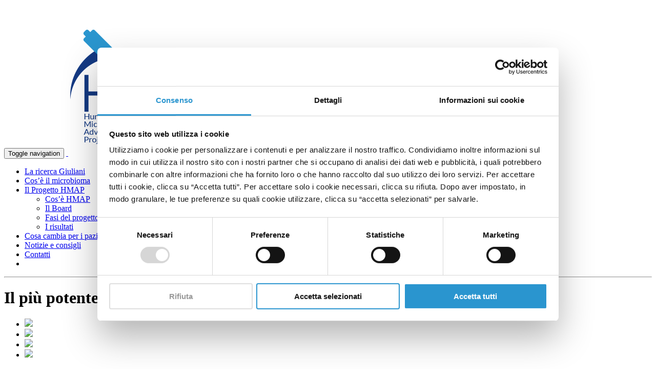

--- FILE ---
content_type: text/html; charset=UTF-8
request_url: https://www.hmaplab.com/microbiota-e-dieta
body_size: 4810
content:

<!doctype html>
<!--[if lt IE 7]>      <html class="no-js lt-ie9 lt-ie8 lt-ie7  bg-image-1" lang="it"> <![endif]-->
<!--[if IE 7]>         <html class="no-js lt-ie9 lt-ie8 bg-image-1" lang="it"> <![endif]-->
<!--[if IE 8]>         <html class="no-js lt-ie9 bg-image-1" lang="it"> <![endif]-->
<!--[if gt IE 8]><!--> <html class="no-js bg-image-1" lang="it"> <!--<![endif]-->
    <head>
        <meta charset="utf-8">
        <meta http-equiv="X-UA-Compatible" content="IE=edge,chrome=1">
        <title> Notizie e consigli | Human Microbiome Advanced Project - HMAPLab</title>
        <meta name="description" content="Microbioma e UV">
        <meta name="viewport" content="width=device-width, initial-scale=1">
        <link rel="stylesheet" href="css/font.css">
<link rel="stylesheet" href="css/bootstrap.min.css">
<style>body {padding-top: 50px;}</style>
<link rel="stylesheet" href="css/bootstrap-theme.min.css">
<link rel="stylesheet" href="css/sticky-footer-navbar.css">
<link rel="stylesheet" href="css/video-js.min.css">
<link rel="stylesheet" href="css/video-js.skin.css">
<link rel="stylesheet" href="css/menu.css">
<link rel="stylesheet" href="css/main.css">

<link rel="apple-touch-icon" sizes="57x57" href="/favicon/apple-icon-57x57.png">
<link rel="apple-touch-icon" sizes="60x60" href="/favicon/apple-icon-60x60.png">
<link rel="apple-touch-icon" sizes="72x72" href="/favicon/apple-icon-72x72.png">
<link rel="apple-touch-icon" sizes="76x76" href="/favicon/apple-icon-76x76.png">
<link rel="apple-touch-icon" sizes="114x114" href="/favicon/apple-icon-114x114.png">
<link rel="apple-touch-icon" sizes="120x120" href="/favicon/apple-icon-120x120.png">
<link rel="apple-touch-icon" sizes="144x144" href="/favicon/apple-icon-144x144.png">
<link rel="apple-touch-icon" sizes="152x152" href="/favicon/apple-icon-152x152.png">
<link rel="apple-touch-icon" sizes="180x180" href="/favicon/apple-icon-180x180.png">
<link rel="icon" type="image/png" sizes="192x192"  href="/favicon/android-icon-192x192.png">
<link rel="icon" type="image/png" sizes="32x32" href="/favicon/favicon-32x32.png">
<link rel="icon" type="image/png" sizes="96x96" href="/favicon/favicon-96x96.png">
<link rel="icon" type="image/png" sizes="16x16" href="/favicon/favicon-16x16.png">
<link rel="manifest" href="/manifest.json">
<meta name="msapplication-TileColor" content="#ffffff">
<meta name="msapplication-TileImage" content="/favicon/ms-icon-144x144.png">
<meta name="theme-color" content="#ffffff">
<meta name="author" content="Giuliani S.p.A.">
<link rel="shortcut icon" href="/favicon/favicon.ico" type="image/x-icon">
<link rel="icon" href="/favicon/favicon.ico" type="image/x-icon">
<!-- FACEBOOK -->
<meta property="og:url" content="http%3A%2F%2Fwww.hmaplab.com%2Fmicrobiota-e-dieta" />
<meta property="og:type" content="website" />
<meta property="og:locale" content="it_IT" />
<meta property="og:site_name" content="Human Microbiome Advanced Project - HMAPLab" />
<meta property="og:title" content="Notizie e consigli" />
<meta property="og:description" content="Microbioma e UV" />
<meta property="og:image" content="http://www.hmaplab.com/img/share-logo.jpg" />
<meta property="og:image:type" content="image/jpeg" />
<meta property="og:image:width" content="1200" />
<meta property="og:image:height" content="630" />


<!-- TWITTER -->
<meta name="twitter:card" content="summary" />
<meta name="twitter:creator" content="Giuliani S.p.A." />
<meta name="twitter:site" content="@Human Microbiome Advanced Project - HMAPLab" />
<meta name="twitter:title" content="Notizie e consigli" />
<meta name="twitter:description" content="Microbioma e UV" />
<meta name="twitter:image" content="http://www.hmaplab.com/favicon/apple-icon-precomposed.png" />
<meta name="twitter:domain" content="http://www.hmaplab.com/microbiota-e-dieta" />

<script type="application/ld+json">
{
    "@context": "http://schema.org",
    "@type": "Organization",
    "url": "http://www.hmaplab.com",
    "image": "http://www.hmaplab.com/img/share-logo.jpg",
    "description": "Microbioma e UV"
}
</script>

<script id="Cookiebot" src="https://consent.cookiebot.com/uc.js"  data-culture="IT" data-cbid="9b2b8186-7238-42a3-81b2-c8f8855d688f" data-blockingmode="auto" type="text/javascript"></script>

	
    </head>
    <body>
        <!--[if lt IE 8]>
            <p class="browserupgrade">You are using an <strong>outdated</strong> browser. Please <a href="http://browsehappy.com/">upgrade your browser</a> to improve your experience.</p>
        <![endif]-->
        <!-- navbar -->
        


<nav class="navbar navbar-inverse navbar-fixed-top" role="navigation">
    <div class="container">
    <div class="navbar-header">
        <button type="button" class="navbar-toggle collapsed" data-toggle="collapse" data-target="#navbar" aria-expanded="false" aria-controls="navbar">
        <span class="sr-only">Toggle navigation</span>
        <span class="icon-bar"></span>
        <span class="icon-bar"></span>
        <span class="icon-bar"></span>
        </button>
		<a href="https://www.hmaplab.com/en/" class="flag-lang">
			<img src="img/en.png" width="23" alt="">
		</a>
        <a class="banner01" href="https://www.microbiomeclinics.it/home/" target="_blank"><img src="img/microbioma-leaderboard.jpg" alt="" class="img-responsive"></a>
        <a class="navbar-brand" href="/"><img src="images/logo.png" alt="" class="img-responsive"></a>
       
    </div>
    <div id="navbar" class="navbar-collapse collapse">
        <ul>
            <li><a href="la-ricerca-giuliani" class="" title="La ricerca Giuliani">La ricerca Giuliani</a></li>
            <li><a href="cose-il-microbioma" class=""  title="Cos’è il microbioma">Cos’è il microbioma</a></li>
            <li><a href="#" class=""  title="Il Progetto Human Microbiome Advanced Project" >Il Progetto HMAP</a>
                <ul class="noborder">
                    <li><a href="human-microbiome-advanced-project"  title="Cos’è l'Human Microbiome Advanced Project" >Cos’è HMAP</a></li>
                    <li><a href="human-microbiome-advanced-project-board" title="Board">Il Board</a></li>
                    <li><a href="human-microbiome-advanced-project-le-fasi" title="Fasi del progetto">Fasi del progetto</a></li>
                    <li><a href="human-microbiome-advanced-project-risultati" title="I risultati">I risultati</a></li>
                </ul>
            </li>
            <li><a href="cosa-cambia-per-i-pazienti" class="" title="Cosa cambia per i pazienti" >Cosa cambia per i pazienti</a></li>
            <li><a href="notizie-e-consigli" class="" title="Notizie e consigli" >Notizie e consigli</a></li>
         	
            <li><a href="contatti" class="" title="Contatti" >Contatti</a></li>
			<li class="fb-incon-menu"> <a href="https://www.facebook.com/HMAPlab/" target="_blank"><img src="img/fb-icon.png" width="23" alt="" class="ico-social"></a><a href="https://twitter.com/GiulianiSpa/" target="_blank"><img src="img/tw-icon.png" width="23" alt="" class="ico-social"></a>
			<a href="https://www.hmaplab.com/en/"><img src="img/en.png" width="18" alt=""></a></li>
        </ul>
    </div><!--/.navbar-collapse -->
    </div><!--/.container -->
    <div class="container">
    <hr>
    </div>
</nav>	 
        <!-- /navbar -->

    <!-- Main jumbotron for a primary marketing message or call to action -->
    <div class="jumbotron">
      <div class="container internal">
         
          <div class="row">
        <div class="col-sm-9 box-news">
          <div class="inner-homebox m-bottom-30">
         <div class="title-pag-video title-big" ><h1 class="left">Il più potente modulatore del microbiota intestinale, la dieta!
</h1>
			 
<ul class="share right">
    <li>
    <a href="#" onclick="openURLInPopup('http://www.facebook.com/sharer.php?u=http%3A%2F%2Fwww.hmaplab.com%2Fmicrobiota-e-dieta',600, 400); return false;" target="_blank" > <img src="img/fb-icon.png" width="30"></a></li>
    <li>
    <a href="#" onclick="openURLInPopup('https://twitter.com/intent/tweet?url=http%3A%2F%2Fwww.hmaplab.com%2Fmicrobiota-e-dieta&text=Human+Microbiome+Advanced+Project+-+HMAPLab',600, 400);"><img src="img/tw-icon.png" width="30"></a>
    </li>
    <li>
    <a href="#" onclick="openURLInPopup('http://www.linkedin.com/shareArticle?mini=true&url=http%3A%2F%2Fwww.hmaplab.com.%2Fmicrobiota-e-dieta?9546',520, 570);"><img src="img/in-icon.png" width="30"></a>
    </li>
    <li>
    <a href="mailto:?subject=Human Microbiome Advanced Project - HMAPLab - Notizie e consigli&amp;body=%0D%0ANotizie e consigli%0D%0A%0D%0Ahttp://www.hmaplab.com/microbiota-e-dieta%0D%0A%0D%0AHuman Microbiome Advanced Project è il primo progetto multidisciplinare di ricerca, italiano, voluto da Giuliani, specializzato sullo studio del microbioma della pelle e del cuoio capelluto."><img src="img/mail-icon.png" width="30"></a></li>
</ul>

<script>
function openURLInPopup(url, w, h, name) {
    // Fixes dual-screen position Most browsers      Firefox  
    var dualScreenLeft = window.screenLeft != undefined ? window.screenLeft : screen.left;  
    var dualScreenTop = window.screenTop != undefined ? window.screenTop : screen.top;  
              
    width = window.innerWidth ? window.innerWidth : document.documentElement.clientWidth ? document.documentElement.clientWidth : screen.width;  
    height = window.innerHeight ? window.innerHeight : document.documentElement.clientHeight ? document.documentElement.clientHeight : screen.height;  
              
    var left = ((width / 2) - (w / 2)) + dualScreenLeft;  
    var top = ((height / 2) - (h / 2)) + dualScreenTop;  
  
    var newWindow = window.open(url, name || 'window' + Math.floor(Math.random() * 10000 + 1), 'width='+w+',height='+h+',top='+top+',left='+left+'menubar=0,location=0,toolbar=0,status=0,scrollbars=1');
     // Puts focus on the newWindow  
     if (window.focus) {  
        newWindow.focus();  
    }
}
</script></div>
          <video
          class="video-js  vjs-16-9  vjs-fluid" 
          id="video-player"
          class="video-js"
          poster="./img/334607960.jpg"
          data-setup='{ "techOrder": ["vimeo"], "sources": [{ "type": "video/vimeo", "src": "https://vimeo.com/334607960"}] ,"fluid": true}'
          >
          </video>
			  <div class="border-box "><p class="p-top-20 m-bottom-20">La dieta ci permette di modulare il microbiota in circa 5 giorni.</p>
           

          </tbody></table>
        
				  
				 
			  </div>
          </div>
          <h2 class="art-cor-title">Ti potrebbero interessare</h2>
       
			
          <!--TRE COLONNE-->
  



<div class="row">
	  <div class="col-sm-4"> <a href="microbioma-e-taglio-cesareo" class="link-art-cor">
    <div class=" m-bottom-30">
      <div style="position: relative">
        <div class="category">Microbioma</div>
         <img src="img/microbioma-taglio-cesareo.jpg" alt="" class="img-responsive"> </div>
      <div class="border-box box-news-min art-cor">
        <h2>Microbioma e taglio cesareo</h2>
        <p>La diretta trasmissione di microorganismi dalla madre al neonato tramite parti del corpo o mediate il latte materno...</p>
      </div>
    </div>
    </a> </div>
	  <div class="col-sm-4"> <a href="dieta-mediterranea-e-microbiota" class="link-art-cor">
    <div class=" m-bottom-30">
      <div style="position: relative">
        <div class="category">Dieta</div>
         <img src="img/pillola10-dieta-mediterranea.jpg" alt="" class="img-responsive"> </div>
      <div class="border-box box-news-min art-cor">
        <h2>Dieta mediterranea e microbiota</h2>
        <p>La Dieta Mediterranea è considerata uno dei modelli alimentari più salutari. Dati scientifici dimostrano che l’aderenza alla Dieta Mediterranea favorisce una riduzione di...</p>
      </div>
    </div>
    </a> </div>
	  <div class="col-sm-4"> <a href="la-tecnologia-supera-la-natura-prp-biosintesi" class="link-art-cor">
    <div class=" m-bottom-30">
      <div style="position: relative">
        <div class="category">Pelle e capelli</div>
         <img src="img/323418614.jpg" alt="" class="img-responsive"> </div>
      <div class="border-box box-news-min art-cor">
        <h2>La tecnologia supera la natura: il PRP di biosentise</h2>
        <p>Il plasma ricco di piastrine (PRP) è una tecnica utilizzata nel campo della medicina rigenerativa ...</p>
      </div>
    </div>
    </a> </div>
	 
  
</div>

<!--END-->
         
          
          	
          	
          
          
          
          
        </div>
        
       <!--SIDEBAR-->
<div class="col-sm-3 box-sidebar" > <a href="./human-microbiome-advanced-project.php">
  <div class="inner-homebox m-bottom-30"> <img src="img/progetto_hmaplab.jpg" alt="" class="img-responsive">
    <p><b>PROGETTO HMAP</b></p>
  </div>
  </a> <a href="./cose-il-microbioma.php">
  <div class="inner-homebox m-bottom-30"> <img src="img/microbioma.jpg" alt="" class="img-responsive">
    <p><b>COS’è IL MICROBIOMA</b></p>
  </div>
  </a> <a href="https://www.microbiomeclinics.it/home/" target="_blank">
  <div class="inner-homebox m-bottom-30"> <img src="img/microbioma-bannerbox.jpg" alt="" class="img-responsive"> </div>
  </a>
 
 <div class="box-sidebar-social">
    <div class="row m-top-20">
      <h2 class="tt-title-text">Seguici su</h2>
    </div>
    <div class="row m-top-20">
      <div class="col-xs-5 center"></div>
		<div class="col-xs-2 center" style="width: 100%"><a href="https://www.facebook.com/HMAPlab/" target="_blank"><img src="img/fb-icon.png" width="30" alt="" class="ico-social"></a><a href="https://twitter.com/GiulianiSpa/" target="_blank"><img src="img/tw-icon.png" width="30" alt="" class="ico-social"></a></div>
      <div class="col-xs-5 center"></div>
    </div>
  </div>
</div><!--END SIDEBAR-->
      </div>
         
         
         <!--<video
          class="video-js  vjs-16-9  vjs-fluid" 
          id="video-player"
          class="video-js"
          poster="./img/260236757.jpg"
          data-setup='{ "techOrder": ["vimeo"], "sources": [{ "type": "video/vimeo", "src": "https://vimeo.com/260236757"}] ,"fluid": true}'
          >
          </video>


        <h1>Human Microbiome Advanced Project <span class="regular">è il primo progetto multidisciplinare di ricerca, italiano, voluto da Giuliani,</span> specializzato nello studio del microbioma della pelle e del cuoio capelluto.</h1>
        
        <p class="font-size-M normal">L’obiettivo del progetto è <b>fornire</b> alle persone sane, o con patologie, <b>tutte informazioni utili che vengono dallo studio del microbioma</b> per migliorare il loro stato di salute e la loro qualità della vita.</p>
            
        <p class="align-right clearfix"><a class="btn btn-primary btn-lg custom-white-button" href="human-microbiome-advanced-project" role="button">Cos'è HMAP</a></p>-->
      </div>
    </div>

    <div class="container" style="padding-top:0;">
     


      <!-- Example row of columns -->
      



      
     
    
    </div> <!-- /container -->
    <!-- footer -->
    <footer class="footer">
      <div class="container">
      <div class="row">
        <div class="col-md-2 col-sm-3 footer-box font-size-XS"><div class="vcenter"><a href="cookie-policy">Cookie policy</a> | <a href="privacy-policy">Privacy</a></div></div>
        <div class="col-md-8 col-sm-6 footer-box font-size-XXS">
        <div class="vcenter">Sede Legale: Via Pelagio Palagi, 2 – 20129 Milano (MI) – Italia<br/>R.E.A. 304068 – Registro Imprese MI, C.F. e P.I. 00752450155 – Cap. Soc. € 33.000.000 int. vers.</div>
        </div>
        <div class="col-md-2 col-sm-3 footer-box"><div class="vcenter"><a href="https://giulianipharma.com/" target="_blank"><img src="img/logo-giuliani.png"></a></div></div>
      </div> 
      </div> 
    </footer>    <!-- /footer -->
    <!-- JS e CSS -->
    
<script src="js/vendor/modernizr-2.8.3-respond-1.4.2.min.js"></script>
<script src="js/vendor/jquery-1.11.2.min.js"></script>
<script src="js/vendor/bootstrap.min.js"></script>
<script src="js/vendor/video.min.js"></script>
<script src="js/vendor/videojs-vimeo.min.js"></script>
<script src="js/main.js"></script>
<script>
function navbar_change() {
    var top = jQuery(window).scrollTop();
    if (top > 0) jQuery("nav").addClass("lite-size");
    else jQuery("nav").removeClass("lite-size");
}
jQuery(document).ready(function() {  
    navbar_change();  
    jQuery(window).scroll(function(e) {
        navbar_change();
    }); 
});
</script>
<!-- Google tag (gtag.js) -->
<script async src="https://www.googletagmanager.com/gtag/js?id=G-Z0Y0H36CVD"></script>
<script>
  window.dataLayer = window.dataLayer || [];
  function gtag(){dataLayer.push(arguments);}
  gtag('js', new Date());

  gtag('config', 'G-Z0Y0H36CVD');
</script>


 
    <!-- /JS e CSS -->
    </body>
    <style>
      table {    width: 93%;
    border: 1px solid #666;
    margin: 0 auto;
    margin-top: 30px;
    margin-bottom: 30px;}
      table td {width:25%;text-align:center;padding:10px;border:1px solid #999;}
      table td.green, table td.orange, table td.red, table td.gray {font-weight:bold;   text-transform: uppercase;}
      table td.green { color: green; } 
      table td.orange { color:orange;}
      table td.red { color:red;}
      
    </style>
</html>


--- FILE ---
content_type: application/x-javascript
request_url: https://consentcdn.cookiebot.com/consentconfig/9b2b8186-7238-42a3-81b2-c8f8855d688f/hmaplab.com/configuration.js
body_size: 594
content:
CookieConsent.configuration.tags.push({id:182076686,type:"script",tagID:"",innerHash:"",outerHash:"",tagHash:"3360030223213",url:"https://consent.cookiebot.com/uc.js",resolvedUrl:"https://consent.cookiebot.com/uc.js",cat:[1]});CookieConsent.configuration.tags.push({id:182076688,type:"script",tagID:"",innerHash:"",outerHash:"",tagHash:"5838844591125",url:"https://www.googletagmanager.com/gtag/js?id=G-Z0Y0H36CVD",resolvedUrl:"https://www.googletagmanager.com/gtag/js?id=G-Z0Y0H36CVD",cat:[3]});CookieConsent.configuration.tags.push({id:182076689,type:"script",tagID:"",innerHash:"",outerHash:"",tagHash:"6757098334687",url:"https://www.hmaplab.com/en/js/vendor/videojs-vimeo.min.js",resolvedUrl:"https://www.hmaplab.com/en/js/vendor/videojs-vimeo.min.js",cat:[3]});